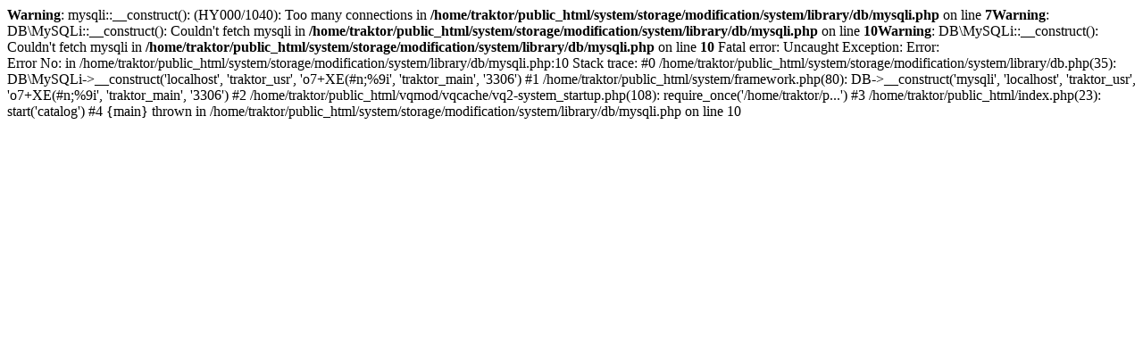

--- FILE ---
content_type: text/html; charset=UTF-8
request_url: https://www.traktor.gr/diaforiko
body_size: 359
content:
<b>Warning</b>: mysqli::__construct(): (HY000/1040): Too many connections in <b>/home/traktor/public_html/system/storage/modification/system/library/db/mysqli.php</b> on line <b>7</b><b>Warning</b>: DB\MySQLi::__construct(): Couldn't fetch mysqli in <b>/home/traktor/public_html/system/storage/modification/system/library/db/mysqli.php</b> on line <b>10</b><b>Warning</b>: DB\MySQLi::__construct(): Couldn't fetch mysqli in <b>/home/traktor/public_html/system/storage/modification/system/library/db/mysqli.php</b> on line <b>10</b>
Fatal error: Uncaught Exception: Error: <br />Error No:  in /home/traktor/public_html/system/storage/modification/system/library/db/mysqli.php:10
Stack trace:
#0 /home/traktor/public_html/system/storage/modification/system/library/db.php(35): DB\MySQLi->__construct('localhost', 'traktor_usr', 'o7+XE(#n;%9i', 'traktor_main', '3306')
#1 /home/traktor/public_html/system/framework.php(80): DB->__construct('mysqli', 'localhost', 'traktor_usr', 'o7+XE(#n;%9i', 'traktor_main', '3306')
#2 /home/traktor/public_html/vqmod/vqcache/vq2-system_startup.php(108): require_once('/home/traktor/p...')
#3 /home/traktor/public_html/index.php(23): start('catalog')
#4 {main}
  thrown in /home/traktor/public_html/system/storage/modification/system/library/db/mysqli.php on line 10
